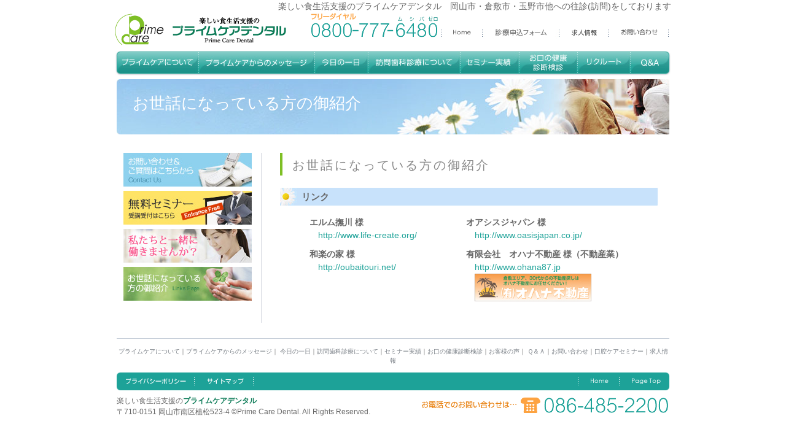

--- FILE ---
content_type: text/html
request_url: https://www.1182525.jp/link/index.html
body_size: 7383
content:
<!DOCTYPE html PUBLIC "-//W3C//DTD XHTML 1.0 Transitional//EN" "http://www.w3.org/TR/xhtml1/DTD/xhtml1-transitional.dtd">
<html xmlns="http://www.w3.org/1999/xhtml" xml:lang="ja" lang="ja">

<head>
<!-- Google tag (gtag.js) -->
<script async src="https://www.googletagmanager.com/gtag/js?id=G-HLG5B7EYLC"></script>
<script>
  window.dataLayer = window.dataLayer || [];
  function gtag(){dataLayer.push(arguments);}
  gtag('js', new Date());

  gtag('config', 'G-HLG5B7EYLC');
</script>


<meta http-equiv="Content-Type" content="text/html; charset=shift_jis" />
<meta http-equiv="Content-Style-Type" content="text/css" />
<meta http-equiv="Content-Script-Type" content="text/javascript" />
<title>お世話になっている方のご紹介｜プライムケアデンタル｜岡山市・倉敷市・玉野市他への往診・訪問を中心とした歯科・歯医者</title>

<link rel="stylesheet" type="text/css" href="../common/css/import.css" />
<script type="text/javascript" src="../common/js/rollover.js"></script>
</head>
<body id="link">

<a id="pagetop" name="pagetop"></a>
<div id="container">
<!--header2.html   ssi-->
<div id="top_text">楽しい食生活支援のプライムケアデンタル　岡山市・倉敷市・玉野市他への往診(訪問)をしております</div>
  <div id="header">
    <div class="header_wrap01">
      <div id="header_left"><p class="rogo"><a href="/">楽しい食生活支援のプライムケアデンタル</a></p></div>
      <div id="header_center"><img src="/common/img/h_tel.gif" width="207" height="40" alt="フリーダイヤル 0800-777-6480 ムシバゼロ" /></div>
      <div id="header_right">
        <ul id="hmenu">
          <li id="hmenu01"><a href="/"><img src="/common/img/hmenu01.gif" alt="Home" width="69" height="17" class="imgover" /></a></li>
  <!--
          <li id="hmenu05"><a href="/outline/"><img src="/common/img/hmenu05.gif" alt="外来" width="60" height="17" class="imgover" /></a></li>
          <li id="hmenu06"><a href="/outline/"><img src="/common/img/hmenu06.gif" alt="訪問" width="59" height="17" class="imgover" /></a></li>
  -->
          <li id="hmenu07"><a href="/interview/"><img src="/common/img/hmenu07.png" alt="健診フォーム" width="125" height="17" class="imgover" /></a></li>
          <li id="hmenu04"><a href="/recruit/index.html" target="_blank"><img src="/common/img/hmenu04.gif" alt="求人情報" width="80" height="17" class="imgover" /></a></li>
          <li id="hmenu02"><a href="/contact/index.php"><img src="/common/img/hmenu02.gif" alt="お問い合わせ" width="98" height="17" class="imgover" /></a></li>
        </ul>
      </div>
    </div>
  </div>
  <div id="menu">
    <ul>
      <li id="menu01"><a href="/outline/index.html"><img src="/common/img/menu01.jpg" alt="プライムケアの概要" width="137" height="40" class="imgover" /></a></li>
      <li id="menu03"><a href="/message/index.html"><img src="/common/img/menu03.jpg" alt="プライムケアからのメッセージ" width="189" height="40" class="imgover" /></a></li>
      <li id="menu05"><a href="/recruit/interview/#schedule" target="_blank"><img src="/common/img/menu05.jpg" alt="今日の一日" width="87" height="40" class="imgover" /></a></li>
      <li id="menu02"><a href="/about/index.html"><img src="/common/img/menu02.jpg" alt="訪問歯科診断について" width="150" height="40" class="imgover" /></a></li>
      <li id="menu04"><a href="/seminar/index.php"><img src="/common/img/menu04.jpg" alt="セミナー実績" width="96" height="40" class="imgover" /></a></li>
      <li id="menu07"><a href="/check/index.html"><img src="/common/img/menu07.jpg" alt="お口の健康診断検診" width="95" height="40" class="imgover" /></a></li>
      <li id="menu06"><a href="/recruit/index.html" target="_blank"><img src="/common/img/menu06.jpg" alt="リクルート" width="86" height="40" class="imgover" /></a></li>
      <li id="menu08"><a href="/qanda/index.html"><img src="/common/img/menu08.jpg" alt="Ｑ＆Ａ" width="66" height="40" class="imgover" /></a></li>
    </ul>
  </div>
<h1>お世話になっている方の御紹介</h1>

  <div id="wrap">
    <div id="main">
<h2>

        <p id="h2_title">お世話になっている方の御紹介</p>

      </h2>

      <div class="section">

        <h3 class="h3_title">リンク</h3>

		<table id="link_list" cellpadding="0" cellspacing="0">

  <tr>

    <th>エルム撫川 様</th>

    <th>オアシスジャパン 様</th>

  </tr>

  <tr>

    <td><a href="http://www.life-create.org/index.html" target="_blank">http://www.life-create.org/</a></td>

    <td><a href="http://www.oasisjapan.co.jp/" target="_blank">http://www.oasisjapan.co.jp/</a></td>

  </tr>

  <tr>

    <th>和楽の家 様</th>

    <th>有限会社　オハナ不動産 様（不動産業）</th>

  </tr>

  <tr>

    <td><a href="http://oubaitouri.net/" target="_blank">http://oubaitouri.net/</a></td>

    <td><a href="http://www.ohana87.jp" target="_blank">http://www.ohana87.jp</a><a href="http://www.ohana87.jp" target="_blank"><br />
<img src="img/banner_ohana.jpg" alt="有限会社　オハナ不動産" width="190" height="45" border="0" /></a></td>

  </tr>

</table>

      </div>
      </div>
    <div id="sidebar">
      <div id="banner">
  <ul>
    <li><a href="/contact/index.php"><img src="/common/img/banner_contact.jpg" alt="縺雁撫縺�粋繧上○��＃雉ｪ蝠上�縺薙■繧峨°繧�" width="209" height="55"/></a></li>
    <li><a href="/reception/index.html"><img src="/common/img/banner_seminar.jpg" alt="辟｡譁吶そ繝溘リ繝ｼ縲蜿苓ｬ帛女莉倥�縺薙■繧�" width="209" height="55"/></a></li>
    <li><a href="/recruit/index.html"><img src="/common/img/banner_recruit.jpg" alt="遘√◆縺｡縺ｨ荳邱偵↓蜒阪″縺ｾ縺帙ｓ縺具ｼ�" width="209" height="55"/></a></li>
    <li><a href="/link/index.html"><img src="/common/img/banner_links.jpg" alt="縺贋ｸ冶ｩｱ縺ｫ縺ｪ縺｣縺ｦ縺�ｋ譁ｹ縺ｮ蠕｡邏ｹ莉�" width="209" height="55"/></a></li>
  </ul>
</div>
    </div>
  </div>
<!--footer02.html   ssi-->
<div id="footer">
    <div id="flink">
      <p><a href="/outline/index.html">プライムケアについて</a>｜<a href="/message/index.html">プライムケアからのメッセージ</a>｜<a href="/recruit/interview/#schedule" target="_blank"> 今日の一日</a>｜<a href="/about/index.html">訪問歯科診療について</a>｜<a href="/seminar/index.php">セミナー実績</a>｜<a href="/check/index.html">お口の健康診断検診</a>｜<a href="/voice/index.php">お客様の声</a>｜<a href="/qanda/index.html"> Ｑ＆Ａ</a>｜<a href="/contact/index.php">お問い合わせ</a>｜<a href="/reception/index.html">口腔ケアセミナー</a>｜<a href="/recruit/index.html" target="_blank">求人情報</a></p>
    </div>
    <div id="fmenu">
      <div id="fmenu_left"><a href="/privacy/index.html"><img src="/common/img/fmenu_privacy.gif" alt="プライバシーポリシー" width="119" height="29" border="0" /></a><a href="/sitemap/index.html"><img src="/common/img/fmenu_sitemap.gif" alt="サイトマップ" width="96" height="29" border="0" /></a></div>
      <div id="fmenu_right"><a href="/index.html"><img src="/common/img/fmenu_home.gif" alt="HOME" width="67" height="29" border="0" /></a><a href="#pagetop"><img src="/common/img/fmenu_pagetop.gif" alt="Page Top" width="74" height="29" /></a></div>
    </div>
    <div id="footer_contents">
      <div id="footer_contents_left">
        <p id="address">楽しい食生活支援の<span>プライムケアデンタル</span><br />
          〒710-0151 岡山市南区植松523-4 &copy;Prime Care Dental.  All Rights Reserved.</p>
      </div>
      <div id="footer_contents_right"> <img src="/common/img/tel.gif" alt="お電話でのお問い合わせは…086-485-2200" width="403" height="26" /></div>
    </div>
  </div>
</div>
</body>
</html>


--- FILE ---
content_type: text/css
request_url: https://www.1182525.jp/common/css/import.css
body_size: 582
content:
@charset "Shift_JIS";

/* -------------------------------------------------- */
/* import.css */
/* -------------------------------------------------- */

@import "base.css";
@import "top.css";
@import "seminar.css";
@import "voice.css";
@import "outline.css";
@import "blog.css";
@import "reception.css";
@import "about.css";
@import "sitemap.css";
@import "privacy.css";
@import "recruit.css";
@import "qanda.css";
@import "check.css";
@import "link.css";
@import "today.css";
@import "communication.css";
@import "message.css";
@import "facesheet.css";
@import "newspaper.css";
@import "movie.css";
@import "facility-criterion.css";

--- FILE ---
content_type: text/css
request_url: https://www.1182525.jp/common/css/base.css
body_size: 9347
content:
@charset "Shift_JIS";

/* -------------------------------------------------- */
/* base.css */
/* -------------------------------------------------- */

/* reset */
/* -------------------------------------------------- */
body{
	margin: 0;
	padding: 0;
	color: #666666;
}
/* safari only \*/
html[xmlns*=""] body {
	font-family: 'Hiragino Kaku Gothic Pro';
}
/* end safari only */
p,h1,h2,h3,h4,
div,
dl,dt,dd,
ul,ol,li,
table,form{
	margin: 0;
	padding: 0;
}
li{
	list-style: none;
}
img{
	border: none;
	vertical-align:bottom;
}
em{
	font-style: normal;
}
th{
	vertical-align: top;
}
td{
	vertical-align: top;
}


/* font */
/* -------------------------------------------------- */
body{
	font-family:Osaka,"�ｭ�ｳ �ｰ繧ｴ繧ｷ繝�け","MS P Gothic",sans-serif;
	/* font-family: "繝｡繧､繝ｪ繧ｪ","Meiryo",Osaka,"�ｭ�ｳ �ｰ繧ｴ繧ｷ繝�け","MS P Gothic",sans-serif; */
	font-size: 14px;
	/**font-size: 75%;*/ /* for IE6,IE7 */
	line-height: 1.5;
}
/* safari only \*/
html[xmlns*=""] body {
	font-family: 'Hiragino Kaku Gothic Pro';
}
/* end safari only */
.x-large   { font-size:133.3%;  line-height:1.6; } /*16px*/
.large     { font-size:116.6%;  line-height:1.6; } /*14px*/
.mid       { font-size:100%;    line-height:1.5; } /*12px*/
.small     { font-size:91.6%;   line-height:1.5; } /*11px*/
.x-small   { font-size:83.3%;   line-height:1.5; } /*10px*/


/* link */
/* -------------------------------------------------- */
a:link{
	color: #1DA298;
	text-decoration: none;
}
a:visited{
	color: #1DA298;
	text-decoration: none;
}
a:hover{
	text-decoration: underline;
}

/* body */
/* -------------------------------------------------- */
body{
	background-color:#FFFFFF;
}

/* container */
/* -------------------------------------------------- */
#container{
	width: 906px;
	margin: 0 auto;
}

/* h */
/* -- top page -------------------------------------- */
a.logotop h1 {
	background-image: url(../img/rogo.gif);
	background-position: left;
	background-repeat: no-repeat;
	width: 279px;
	height:52px;
	overflow: hidden;
	text-indent: 100%;
	white-space: nowrap;
	margin: 1px 0 0;
}

/* -- next page -------------------------------------- */
h1 {
	background-image: url(../img/h2_bg.jpg);
	background-position: left;
	background-repeat: no-repeat;
	width: 900px;
	height: 90px;
	margin: 3px auto 30px;
	font-size: 26px;
	line-height: 3em;
	font-weight: lighter;
	text-indent: 1em;
	color: #ffffff;
}
h2 {
	background-image: url(../img/h3_bg.gif);
	background-position: left;
	background-repeat: no-repeat;
	margin-bottom: 20px;
	height:37px;
}
h2 p#h2_title {
	padding: 5px 0 7px 20px;
	font-size: 20px;
	font-family: "MS P譏取悃", "MS PMincho","繝偵Λ繧ｮ繝手ｧ偵ざ Pro W3", "Hiragino Mincho Pro", "serif";
	font-weight: lighter;
	letter-spacing: 3px;
	color: #888;

}
.h3_title{
	background-image: url(../img/h4_bg.gif);
	background-repeat: no-repeat;
	height: 29px;
	line-height: 29px;
	padding-left: 35px;
	margin-bottom: 17px;
	font-size: 110%;
	font-weight: bold;
}


/* top_text */
/* -------------------------------------------------- */
#top_text {
	text-align: right;
}

/* header */
/* -------------------------------------------------- */
#header {
	width: 900px;
	margin: 0 auto;
	margin-bottom: 9px;
}
#header .header_wrap01 {
	display: flex;
	justify-content: space-between;
}
#header_left {
	width: 279px;
}

/* --- next page rogo  -------------------- */
#header_left .rogo a {
	background-image: url(../img/rogo.gif);
	background-position: left;
	background-repeat: no-repeat;
	height:52px;
	margin-top: 1px;
	overflow: hidden;
	text-indent: 100%;
	white-space: nowrap;
	display: block;
}

#header_center {
	width: 207px;
	float: left;
	padding-left:35px;
}
#header_right {
	width: 370px;
	padding-top: 22px;
  text-align: right;
}

#hmenu {
	width: 375px;
}

#hmenu li {
	float: left;
}
#hmenu01 {
	width: 69px;
}
#hmenu02 {
	width: 98px;
}
#hmenu03 {
	width: 97px;
}
#hmenu04 {
	width: 80px;
}
#hmenu05 {
	width: 53px;
}
#hmenu06 {
	width: 54px;
}
#hmenu07 {
	width: 125px;
}

/* menu */
/* -------------------------------------------------- */
#menu {
	width: 100%;
	margin-bottom:6px;
}
#menu li {
	float: left;
}
#menu01 {
	width: 137px;
}
#menu02 {
	width: 150px;
}
#menu03 {
	width: 189px;
}
#menu04 {
	width: 96px;
}
#menu05 {
	width: 87px;
}
#menu06 {
	width: 86px;
}
#menu07 {
	width: 95px;
}
#menu08 {
	width: 66px;
}

/* wrap */
/* -------------------------------------------------- */
#wrap {
	width: 900px;
	margin: 0 auto;
}
#main {
	width: 634px;
	float: right;
	padding-left: 30px;
	border-left: #D6D9E0 1px solid;
	margin-bottom: 25px;
}

#sidebar {
	width: 220px;
	float: left;
}
#lmenu {
	margin-left: 11px;
	margin-bottom: 15px;
	border-bottom: #D4DAE2 1px solid;
}
#lmenu_title {
	margin-bottom: 8px;
}
#lmenu ul li {
	background-image: url(../img/lmenu_mark.gif);
	background-position: 8px;
	background-repeat: no-repeat;
	padding-left: 18px;
	margin-bottom: 6px;
}

#banner{
	padding-left: 11px;
}
#banner img {
	vertical-align: bottom;
}
#banner ul li {
	margin-bottom: 7px;
}

/* section */
/* -------------------------------------------------- */
.section {
	width: 615px;
	margin-bottom: 25px;
}

/* table */
/* -------------------------------------------------- */
.table01 {
	background-image: url(../img/table_bg.gif);
	background-position: top;
	background-repeat: no-repeat;
	padding-top: 4px;
	margin-top: 13px;
}
.table01 th {
	width: 166px;
	text-align: left;
	color: #1DA298;
	background-image: url(../img/th_bg.gif);
	background-position: left bottom;
	background-repeat: no-repeat;
	padding-top: 11px;
	padding-left: 13px;
	padding-bottom: 13px;
}
.table01 td {
	text-align: left;
	background-image: url(../img/table_bg.gif);
	background-position: left bottom;
	background-repeat: repeat-x;
	padding-top: 10px;
	padding-left: 13px;
	padding-bottom: 14px;
}
.table02 {
	background-image: url(../img/table_bg.gif);
	background-position: top;
	background-repeat: no-repeat;
	padding-top: 4px;
	margin-top: 13px;
}
.table02 th {
	width: 166px;
	text-align: left;
	color: #1DA298;
	background-image: url(../img/th_bg.gif);
	background-position: left bottom;
	background-repeat: no-repeat;
	padding-top: 11px;
	padding-left: 13px;
	padding-bottom: 13px;
}
.table02 .th01 {
  background-image: url("../img/th_bg02.png");
}
.table02 td {
	text-align: left;
	background-image: url(../img/table_bg.gif);
	background-position: left bottom;
	background-repeat: repeat-x;
	padding-top: 10px;
	padding-left: 13px;
	padding-bottom: 14px;
}
.table03 td,
.table03 th {
  background-image: none;
}
.h3_section{
	width: 615px;
	margin-bottom: 19px;
}


/* form */
/* -------------------------------------------------- */
.btn_wrap {
	width: 100%;
	text-align: center;
	margin-top: 25px;
}
.btn_wrap input {
	padding: 5px 10px;
}
.contact_text01 {
    text-align: center;
    color: #DB1B26;
    border: solid 1px #DB1B26;
    font-size: 16px;
    padding: 15px 80px;
}

/* footer */
/* -------------------------------------------------- */
#footer {
	width: 900px;
	margin: 0 auto;
	border-top: #C2CBD6 1px solid;
	padding-top: 13px;
}
#flink {
	font-size:10px;
	text-align: center;
}
#flink a {	
	color: #777D84;
	text-decoration: none;
}

#fmenu {
	width: 100%;
	height: 29px;
	background-image: url(../img/fmenu_bg.gif);
	background-position: left;
	background-repeat: no-repeat;
	margin-top: 12px;
}
#fmenu_left {
	width: 215px;
	float: left;
	padding-left: 8px;
}
#fmenu_right {
	width: 141px;
	float: right;
	padding-right: 8px;
}

#footer_contents {
	width: 100%;
	margin-top: 8px;
}
#footer_contents_left {
	width: 470px; /* default 271px */
	float: left;
	font-size: 12px;
}
#footer_contents_right {
	width: 403px;
	float: right;
	margin-top: 3px;
}

#address span {
	color: #0C7B57;
	font-weight: bold;
}
#footer_text {
	margin: 12px 0;
	padding-top: 12px;
	border-top: 1px solid #CCCCCC;
	text-align: center;
}
/* other */
/* -------------------------------------------------- */
.col_wrap{
}
.col_left{
	float: left;
}
.col_right{
	float: right;
}
.text_wrap01{
	margin-bottom: 30px;
}
.text_wrap02{
	margin-bottom: 25px;
}
.text_wrap02 p{
	margin-bottom: 12px;
}
.text_wrap03{
	margin-bottom: 20px;
}
.text_bottom01{
	margin-bottom: 12px;
}
/* .float clear */
/* -------------------------------------------------- */
#header:after,
#hmenu:after,
#menu ul:after,
#wrap:after,
#fmenu:after,
#footer_contents:after,
.col_wrap:after {
	content: "."; 
	display: block;
	height: 0;
	clear: both; 
	visibility: hidden;
	overflow:hidden;
    font-size:0.1em;
    line-height:0;
}
#header,
#hmenu,
#menu ul,
#wrap,
#fmenu,
#footer_contents,
col_wrap {
	display: inline-block;
}

#wrap {
	display: block;
}

/* clearfix */
/* -------------------------------------------------- */
.clearfix:after {
	content: ".";
    display: block;
    clear: both;
    height: 0;
    visibility: hidden;
}
.clearfix {
    display: inline-block;
}
* html .clearfix {
    height: 1%;
}
.clearfix {
    display: block;
}

/* backnumber */
/* -------------------------------------------------- */
.backnumber_list {
	box-sizing: border-box;
	width: 615px;
	margin-bottom: 40px;
	padding-left: 8px;
	padding-right: 8px;
}

.backnumber_list * {
	box-sizing: border-box;

}
.backnumber_item {
	margin-top: 8px;
	vertical-align: top;
}


.backnumber_date {
	display: inline-block;
	width: 135px;
	vertical-align: top;
}
.backnumber_title {
	display: inline-block;
	max-width: 460px;
	vertical-align: top;
}


--- FILE ---
content_type: text/css
request_url: https://www.1182525.jp/common/css/top.css
body_size: 13408
content:
@charset "Shift_JIS";

/* -------------------------------------------------- */
/* top.css */
/* -------------------------------------------------- */

#top #container{
	width: 100%;
	margin: 0;
}
#top #header{
	display: block;
	padding-right: 6px;
	margin-bottom: 20px;
	position: relative;
}
#top #header .reserve_bnr {
	position: absolute;
	width: 300px;
	right: -320px;
	bottom: 30px;
}
#top #header .reserve_bnr img {
	width: 100%;
	height: auto;
}
#top #header .reserve_bnr a:hover {
	opacity: 0.7;
	transition: 0.5s;

}
.header_wrap02 {
	display: flex;
	flex-wrap: wrap;
	justify-content: space-between;
}
.header02_l {
	width: 32.3%;
}
.h_add {
	margin-top: 10px;
	font-size: 15px;
}
.h_add a {
	color: #fff;
	display: inline-block;
	padding: 2px;
	background: #1CA299;
	font-size: 9px;
	font-weight: bold;
	vertical-align: middle;
	margin-left: 10px;
}
.h_tel {
	margin-top: 5px;
}
.header02_r {
	width: 57.56%;
}
.header02_r .table_note01 {
    font-size: 12px;
	margin-top: 5px;
}
.header02_r .table_note01.note02 {
	margin-bottom: 10px;
}
.hours_table {
	width: 100%;
	border-top: solid 1px #c1c1c1;
	border-right: solid 1px #c1c1c1;
	font-size: 12px;
	box-sizing: border-box;
	border-spacing: 0;
}
.hours_table th {
	background: #1da298;
	padding: 5px 15px;
	color: #fff;
	border-bottom: solid 1px #c1c1c1;
	border-left: solid 1px #c1c1c1;
	text-align: center;
	box-sizing: border-box;
}
.hours_table th.th_01 {
	width: 160px;
	text-align: left;
	box-sizing: border-box;
}
.hours_table td {
	padding: 5px 15px;
	border-bottom: solid 1px #c1c1c1;
	border-left: solid 1px #c1c1c1;
	text-align: center;
	box-sizing: border-box;
	color: #161616;
}
.hours_table td.th_01 {
	width: 160px;
	text-align: left;
	box-sizing: border-box;
}
#top #top_text{
	width: 906px;
	margin: 0 auto;
}

#top #menu {
	display: none;
}
#top #sidebar{
	display:none;
}

#top #wrap {
	width: 100%;
	margin: 0;
}
#top #main {
	width: 100%;
	float: none;
	padding-left:0px;
	border-left: none;
	margin-bottom: 0px;
	/* font-family: '?q???M?m?p?S?V?b?N Pro', 'Hiragino Kaku Gothic Pro', ???C???I, Meiryo, Osaka, '?l?r ?o?S?V?b?N', 'MS PGothic', sans-serif; */
}
#top #main a:hover img{
	opacity: 0.7;
}
#top .btn_wrap01 {
	margin-top: 35px;
}
#top .btn_wrap01 li{
	margin-bottom: 10px;
}
#top .btn_wrap01 li:last-child{
	margin-bottom: 0px;
}
#top .btn_wrap01 a{
	width: 270px;
	display: block;
	background-color: #1CA299;
	color: #FFFFFF;
	font-size: 16px;
	text-align: center;
	font-weight: bold;
	padding: 13px 0;
	background-image: url(../../img/icon_btn01.gif);
	background-repeat: no-repeat;
	background-position: 95% center;
	padding-right: 10px;
	box-sizing: border-box;
}
#top .btn_wrap01 a:hover{
	text-decoration: none;
	opacity: 0.7;
}
/* #top .btn_wrap01 .saidaiji{
	margin-top: 20px;
}
#top .btn_wrap01 .saidaiji a{
	background-color: #fff;
	color: #1CA299;
	background-image: unset;
	border: solid 2px #1CA299;
	letter-spacing: -2px;
} */
#top .btn_wrap02 {
	margin-top: 30px;
}
#top .btn_wrap02 a{
	width: 270px;
	display: inline-block;
	background-color: transparent;
	color: #FFFFFF;
	font-size: 16px;
	text-align: center;
	font-weight: bold;
	padding: 13px 0;
	background-image: url(../../img/bg_btn01.png);
	background-repeat: no-repeat;
	background-position: center top;
	padding-right: 10px;
}
#top .btn_wrap02 a:hover{
	text-decoration: none;
	opacity: 0.7;
}

#top .news_bar{
	background-color: #d7f1f0;
	padding: 20px 0;
	height: auto;
}



#top .news_line li{
    font-size: 16px;
	float: left;
    margin-right: 23px;
    height: 22px;
    display: table-cell;
    vertical-align: middle;
/*    margin: 22px 23px 23px 0px;*/
}

/*
#top .news_bar li img{
    margin-left: 172px;
    vertical-align: middle;
}
*/
#top .news_bar_inner {
    width: 900px;
    margin-left: auto;
    margin-right: auto;
    position: relative;
	height: auto;
	display: flex;
	justify-content: flex-start;
}
#top .news_line {
    position: static;
    top: inherit;
    transform: inherit;
	width: 137px;
}
#top .content_box {
	width: 763px;
}
#top .content_box li {
	display: flex;
	justify-content: flex-start;
	font-size: 16px;
	margin-bottom: 5px;
}
#top .content_box li:last-child {
	margin-bottom: 0px;
}
#top .content_box li p:first-child {
	margin-right: 22px;
	
}

#top .news_message {
	background: #fff4f5;
}
#top .news_message .mt01 {
	margin-top: 30px;
}
#top .news_message .mt02 {
	margin-top: 10px;
}
.news_message_over {
	display: none;
}
.news_message_over.open {
	display: block;
}
#top .news_message .inner01 {
	width: 900px;
    margin: 0 auto;
	padding: 20px 0 20px;
	position: relative;
}
#top .news_message .more_btn {
	position: absolute;
	top: 20px;
	right: 0px;
	color: #e60012;
	font-size: 14px;
	font-weight: bold;
	padding-right: 25px;
    letter-spacing: 2px;
}
#top .news_message .more_btn:hover {
	cursor: pointer;
}
#top .news_message .more_btn:after {
	content: '';
    width: 7px;
    height: 7px;
    border: 0px;
    border-top: solid 2px #e60012;
    border-right: solid 2px #e60012;
    -ms-transform: rotate(135deg);
    -webkit-transform: rotate(135deg);
    transform: rotate(135deg);
    position: absolute;
    top: 50%;
    right: 0px;
    margin-top: -8px;
}
#top .news_message.open .more_btn:after {
	-ms-transform: rotate(-45deg);
    -webkit-transform: rotate(-45deg);
	transform: rotate(-45deg);
	margin-top: -5px;
}
#top .news_message_tit {
	color: #e60012;
	font-size: 16px;
	margin-bottom: 10px;
	font-weight: bold;
}
#top .news_message_tit:hover {
	cursor: pointer;
}
#top .open .news_message_tit {
	margin-bottom: 30px;
}
#top .news_message li {
	line-height: 1.8;
}
#top .news_message p {
	line-height: 1.8;
}
#top .news_message .message_li_tit {
	font-weight: bold;
	margin-top: 35px;
}
#top .news_message a {
	text-decoration: underline;
}
#top .news_message span.icon {
	display: inline-block;
	width: 14px;
	height: 14px;
	border-radius: 50%;
	background: #1da298;
	position: relative;
	margin-right: 10px;
}
#top .news_message span.icon:before {
	content: '';
	width: 4px;
	height: 4px;
	border: 0px;
	border-top: solid 2px #fff;
	border-right: solid 2px #fff;
	-ms-transform: rotate(45deg);
	-webkit-transform: rotate(45deg);
	transform: rotate(45deg);
	position: absolute;
	top: 50%;
	right: 5px;
	margin-top: -3px;
}

#top .top_content01{
	background-image: url(../../img/bg_content01.jpg);
	background-repeat: no-repeat;
	background-size: cover;
	background-position: center center;
	
}
#top .top_content01 .inner01{
	width: 900px;
	margin: 0 auto;
	padding: 80px 0 105px;
}
#top .top_content01 .inner01 .text01{
	width: 400px;
	margin: 30px 0 45px;
	font-size: 16px;
	line-height: 2.2;
	color: #4A4A4A;
	
}
#top .top_content02{
	background-image: url(../../img/bg_content02.jpg);
	background-repeat: no-repeat;
	background-size: cover;
	background-position: center top;
	
}
#top .top_content02 .inner01{
	width: 900px;
	margin: 0 auto;
	padding: 70px 0 280px;
}
#top .top_content02 .inner01 .text01{
	width: 400px;
	margin: 15px 0 20px;
	font-size: 16px;
	line-height: 2.2;
	color: #4A4A4A;
}

#top .top_content03{
	background-image: url(../../img/bg_content03.jpg);
	background-repeat: repeat;
	position: relative;
	z-index: 0;
}
#top .top_content03 .inner01{
	width: 900px;
	margin: 0 auto;
	padding: 54px 0 61px;
	display: flex;
	flex-wrap: wrap;
	justify-content: space-between;
}
#top .top_content04{
	background-color: #D7F1F0;
}

#top .flex_box {
	width: 48%;
	background: #fff;
	color: #1da298;
	padding-bottom: 30px;
	position: relative;
	z-index: auto;
}
#top .flex_box:before,
#top .flex_box:after {
	z-index: -1;
	position: absolute;
	content: "";
	bottom: 10px;
	left: 10px;
	width: 50%;
	top: 80%;
	max-width:300px;
	background: rgba(0, 0, 0,0.5);
	-webkit-box-shadow: 0 15px 10px rgba(0, 0, 0,0.5);
	-moz-box-shadow: 0 15px 10px rgba(0, 0, 0,0.5);
	box-shadow: 0 15px 10px rgba(0, 0, 0,0.5);
	-webkit-transform: rotate(-3deg);
	-moz-transform: rotate(-3deg);
	-o-transform: rotate(-3deg);
	-ms-transform: rotate(-3deg);
	transform: rotate(-3deg);
}
#top .flex_box:after {
	-webkit-transform: rotate(3deg);
	-moz-transform: rotate(3deg);
	-o-transform: rotate(3deg);
	-ms-transform: rotate(3deg);
	transform: rotate(3deg);
	right: 10px;
	left: auto;
}
#top .flex_box > a {
	position: absolute;
	top: 0;
	left: 0;
	width: 100%;
	height: 100%;
	z-index: 2;
}
#top .flex_box .pin {
	position: absolute;
	top: -12px;
	left: 50%;
    transform: translateX(-50%);
}
#top .flex_tit {
	margin: 25px 0 20px;
	text-align: center;
}
#top .flex_place {
	display: flex;
	flex-wrap: wrap;
	font-size: 24px;
	justify-content: center;
}
#top .flex_place p {
	border: solid 2px #1CA299;
	font-weight: bold;
	padding: 20px;
	text-align: center;
	margin: 30px 0 25px;
}
#top .flex_place p:first-of-type {
	margin-right: 20px;
}
#top .flex_place p span {
	font-size: 14px;
}
#top .flex_text {
	text-align: center;
	font-weight: bold;
	font-size: 16px;
	margin-bottom: 20px;
}
#top .flex_text02 {
	margin-top: 35px;
	font-weight: bold;
	font-size: 16px;
	display: flex;
	justify-content: center;
}
#top .flex_box:hover .flex_tit img {
	opacity: 0.7;
}
#top .flex_box:hover .flex_img img {
	opacity: 0.7;
}
#top .flex_box .btn_wrap01 {
	z-index: 5;
	position: relative;
}
#top .flex_box .btn_wrap01 a {
	margin: 0 auto;
}
#top .top_content04 hr{
    height: 1px;
    border: none;
    border-top: 1px #c5c5c5 solid;
    margin-top: 20px;
    margin-bottom: 50px;
}
	
#top .top_content04 .inner01{
	width: 900px;
	margin: 0 auto;
	padding: 80px 0;
}
#top .top_content04 .inner02.flex {
	display: flex;
	flex-wrap: wrap;
	justify-content: flex-start;
}

#top .top_content04 .inner01 p{
    margin-bottom: 35px;
}
#top .top_content04 .inner01 p.line_sub{
	margin-bottom: 5px;
    text-align: right;
    margin-right: 13%;
}

#top .top_content04 .inner01 .bnr_wrap01 li{
	float: left;
	margin-right: 30px;
	margin-bottom: 30px;
	
}
#top .top_content04 .inner01 .bnr_wrap01 li:nth-child(3n){
	margin-right: 0;
}
#top .top_content04 .inner01 .bnr_wrap01 li:last-child{
	margin-bottom: 0;
	margin-right: 0;
}
#top .top_content04 .inner01 .bnr01 img{
	width: 100%;
	height: auto;
	
}

#top .top_content04 .inner02_l{
	float: left;
	width: 435px;
}
#top .top_content04 .inner02_l li{
	margin-bottom: 20px;
}
#top .top_content04 .inner02_l li:last-child{
	margin-bottom: 0px;
}
#top .top_content04 .inner03 {
	text-align: center;
}
#top .top_content06 .inner01 {
    width: 900px;
    margin: 0 auto;
    padding: 70px 0 66px;
}
#top .top_content06 {
	background-image: url(../../img/bg_content03.jpg);
	background-repeat: repeat;
	position: relative;
	/* z-index: -11; */
}
#top .movie_box {
	background: #fff;
	padding: 40px 2px 30px;
	box-sizing: border-box;
	position: relative;
	box-shadow: 0 12px 10px -10px rgba(0, 0, 0,0.5);
}
#top .top_content06 .btn_wrap01 a {
	margin: 0 auto;
}
#top .movie_tit {
	text-align: center;
	margin-bottom: 30px;
}
#top .movie_wrap {
	margin-bottom: 30px;
}
#top .movie_wrap iframe {
	height: 500px;
}
#top .movie_box:before,
#top .movie_box:after {
	z-index: -1;
	position: absolute;
	content: "";
	bottom: 10px;
	left: 10px;
	width: 50%;
	top: 80%;
	max-width:300px;
	background: rgba(0, 0, 0,0.5);
	-webkit-box-shadow: 0 15px 10px rgba(0, 0, 0,0.5);
	-moz-box-shadow: 0 15px 10px rgba(0, 0, 0,0.5);
	box-shadow: 0 15px 10px rgba(0, 0, 0,0.5);
	-webkit-transform: rotate(-3deg);
	-moz-transform: rotate(-3deg);
	-o-transform: rotate(-3deg);
	-ms-transform: rotate(-3deg);
	transform: rotate(-3deg);
}
#top .movie_box:after {
	-webkit-transform: rotate(3deg);
	-moz-transform: rotate(3deg);
	-o-transform: rotate(3deg);
	-ms-transform: rotate(3deg);
	transform: rotate(3deg);
	right: 10px;
	left: auto;
}
#top .top_content06 .pin_l {
	position: absolute;
	top: -12px;
	left: 10px;
}
#top .top_content06 .pin_r {
	position: absolute;
	top: -12px;
	right: 10px;
}
#top .box_link{
    display: block;
    color: #666;
}
#top .box_link:hover{
    text-decoration: none;
}

#top .top_content04 .inner02_r{
	float: right;
	width: 435px;
}
#top .top_content04 .box{
    background-color:#FFFFFF;
    width:280px;
    float: left;
    margin-top: 30px;
    margin-bottom: 30px;

}
#top .top_content04 .box img{
    margin: 3px;
	/* width: 98%; */
	width:100%;
	box-sizing: border-box;
	object-fit: cover;
	height: 200px;
}

#top .top_content04 .box:nth-child(2){
    margin-left: 30px;
    margin-right: 30px;
}
#top .top_content04 .box .text_wrap02 {
    margin: 15px 15px 30px;
}

#top .top_content04 .box .text_wrap02 p {
    margin:10px;
}

#top .top_content05{
	background-image: url(../../img/bg_content05.jpg);
	background-repeat: no-repeat;
	background-size: cover;
	background-position: center top;
	
}
#top .top_content05 .inner01{
	width: 900px;
	margin: 0 auto;
	padding: 400px 0 100px;
	text-align: center;
}
#top .top_content05 .btn_wrap01 a{
	display: inline-block;
	opacity: 0.8;
}
#top .top_content05 .btn_wrap01 a:hover{
	display: inline-block;
	opacity: 0.6;
}
#top .top_content04 .inner03 .bnr a:first-of-type {
	margin-right: 25px;
}



/* .float clear */
/* -------------------------------------------------- */
#top #top_menu:after,
#top #top_menu .t_manu:after,
#top #main:after,
#top #blog_category:after,
#top #banner_content01:after,
#content_wrap01:after {
	content: "."; 
	display: block;
	height: 0;
	clear: both; 
	visibility: hidden;
}

#top #top_menu,
#top #top_menu .t_manu,
#top #main,
#top #blog_category,
#top #banner_content01, 
#content_wrap01{
	display: inline-block;
}




--- FILE ---
content_type: text/css
request_url: https://www.1182525.jp/common/css/seminar.css
body_size: 311
content:
@charset "Shift_JIS";

/* -------------------------------------------------- */
/* seminar.css */
/* -------------------------------------------------- */
#seminar .shousai{
	text-align: right;
}
#seminar #seminar_content{
	width: 610px;
	margin-left: 5px;
	margin-bottom: 32px;
}
#seminar #seminar_content img{
    width:280px;
	margin-left: 11px;
	margin-right: 11px;
}


--- FILE ---
content_type: text/css
request_url: https://www.1182525.jp/common/css/voice.css
body_size: 265
content:
@charset "Shift_JIS";

/* -------------------------------------------------- */
/* voice.css */
/* -------------------------------------------------- */
#voice .voice_content{
    width:610px;
	margin-left: 5px;
	padding-bottom:7px;
}
#voice .voice_content img{
    width:280px;
    margin-right: 11px;
	margin-left: 11px;
}




--- FILE ---
content_type: text/css
request_url: https://www.1182525.jp/common/css/outline.css
body_size: 2966
content:
@charset "Shift_JIS";

/* -------------------------------------------------- */
/* outline.css */
/* -------------------------------------------------- */
#outline .introduce_content{
	width: 617px;
	padding-left: 15px;
	background-image: url(../../outline/img/line_introduce01.gif);
	background-repeat: repeat-x;
	background-position: center bottom;
	padding-bottom: 27px;
	margin-bottom: 17px;
}
#outline .introduce_content_left{
	float: left;
	width: 148px;
}
#outline .introduce_content_right{
	float: right;
	width: 446px;
}
#outline .introduce_table01{
	border-top: 2px solid #7EBF25;
}
#outline .introduce_table01 th{
	background-image: url(../../outline/img/icon_introduce01.gif);
	background-repeat: no-repeat;
	background-position: 6px 12px;
	padding-left: 19px;
	text-align: left;
	color: #7EBF25;
	border-bottom: 1px dashed #7EBF25;
	padding-top: 8px;
	padding-bottom: 5px;
}
#outline .introduce_table01 td{
	border-bottom: 1px dashed #7EBF25;
	padding-top: 8px;
	padding-bottom: 5px;
}

#outline .staff_name{
	font-size: 19px;
	color: #1E938B;
	font-weight: bold;
	margin-bottom: 7px;
}
#outline .staff_photo{
	width: 144px;
	border: 1px solid #CCCCCC;
	padding: 1px;
	margin-bottom:10px;
}

#outline .staff_margin_r{
	margin-right:4px;
}

/* index */
/* -------------------------------------------------- */
#outline .border{
	background-image: url(../../outline/img/bg_outline_table.gif);
	background-repeat: no-repeat;
	background-position: top;
	padding-top: 4px;
}
#outline #outline_table01 th{
	padding-left: 13px;
	text-align: left;
	background-image: url(../../outline/img/bg_outline_index.gif);
	background-repeat: no-repeat;
	background-position: left bottom;
	padding-top: 11px;
	padding-left: 13px;
	padding-bottom: 13px;
	width: 166px;
	color: #1DA298;
}
#outline #outline_table01 td{
	padding-top: 11px;
	padding-bottom: 13px;
	background-image: url(../../outline/img/bg_outline_index_td.gif);
	background-repeat: repeat-x;
	background-position: left bottom;
	padding-left: 20px;
} 
#outline .bold{
  font-weight: bold;
  font-family: "�ｽl�ｽr �ｽo�ｽS�ｽV�ｽb�ｽN";
}
/* .float clear */
/* -------------------------------------------------- */
#outline .introduce_content:after {
	content: "."; 
	display: block;
	height: 0;
	clear: both; 
	visibility: hidden;
}
#outline .introduce_content {
	display: inline-block;
}

/* s_introduce */
/* -------------------------------------------------- */
#outline .doc_li {
	display: flex;
	flex-wrap: wrap;
	justify-content: flex-start;
	margin-bottom: 10px;
}
#outline .doc_li li {
	width: 31%;
	margin-right: 3.5%;
	margin-bottom: 20px;
}
#outline .doc_li li:nth-child(3n) {
	margin-right: 0;
}
#outline .doc_li li img {
	width: 100%;
	height: auto;

}
#outline .staff_li {
	display: flex;
	flex-wrap: wrap;
	justify-content: flex-start;
	margin-bottom: 10px;
}
#outline .staff_li li {
	width: 23.6%;
	margin-right: calc(5.6% / 3);
	margin-bottom: 20px;
}
#outline .staff_li li:nth-child(4n) {
	margin-right: 0;
}
#outline .staff_li li img {
	width: 100%;
	height: auto;

}

--- FILE ---
content_type: text/css
request_url: https://www.1182525.jp/common/css/blog.css
body_size: 2014
content:
@charset "Shift_JIS";



/* -------------------------------------------------- */

/* blog.css */

/* -------------------------------------------------- */



#blog_menu {

	margin-left: 11px;

	margin-bottom: 15px;

}

#blog #sidebar div.title{

    margin-bottom:8px;

	width:209px;

}

#blog #sidebar div.title p{

	background-image: url(../../blog/img/side_titile_icon.gif);

	background-repeat: no-repeat;

	background-color: #D4DAE2;

	background-position: 6px center;

	padding-left:18px;

	float:right;

	width: 191px;

}

#blog #sidebar div.title img{

	vertical-align: bottom;

	height: 3px;

	float: left;

	width: 209px;

}

#blog p.month{

	margin:8px 0px 12px 71px;

}

#blog .calender{

	border:1px solid #C9E5FB;

	border-collapse:collapse;

	margin:0px 30px 17px 31px;

}

#blog .calender th{

	background-color:#C9E5FB;

	font-size: 14px;

	color: #666666;

}

#blog .calender td{

	border-top:1px solid #C9E5FB;

	border-right:1px solid #C9E5FB;

	text-align: center;

	color: #666666;

}

#blog .blog_title {
	background-image: url(../img/h4_bg.gif);
	background-repeat: no-repeat;
	padding-left:29px;
	margin-bottom:17px;
	height:29px;
	width:586px;
	line-height: 2.3em;
}

#blog #blog_menu ul li {

	background-image: url(../img/lmenu_mark.gif);

	background-position: 8px;

	background-repeat: no-repeat;

	padding-left: 18px;

	margin-bottom: 6px;

}

#blog h4 {
	width:500px;
	float: left;
	color: #707C88;
	font-size: 14px;
	font-weight: bold;
}

#blog p.date{
	width:60px;
	float:right;
	padding-right: 15px;
	font-size: 12px;
}

#blog .blog_img{

    width:610;

	margin-left:5px;

	font-size:1px;

}

#blog .blog_img img{

	width:280px;

	margin:11px;

}

#blog .blog_body{

	margin: 15px 0;

}

#blog .blog_end{

    margin-bottom: 50px;

}



/* clearfix */

/* -------------------------------------------------- */



#blog .title:after,

#blog .blog_title:after,

#blog .blog_img:after {

	content: "."; 

	display: block;

	height: 0;

	clear: both; 

	visibility: hidden;

}

#blog .title,

#blog .blog_title,

#blog .blog_img {

	display: inline-block;

}



--- FILE ---
content_type: text/css
request_url: https://www.1182525.jp/common/css/reception.css
body_size: 716
content:
@charset "Shift_JIS";

/* -------------------------------------------------- */
/* reception.css */
/* -------------------------------------------------- */

#reception #reception_content{
	width: 615px;
}
#reception #reception_content_pic{
	float: right;
	width: 233px;
	padding-left: 20px;
}
#reception .reception_text01{
	padding-left: 12px;
}
#reception #reception_text_wrap01{
	width: 450px;
	margin: 0 auto;
	border: 1px solid #CCCCCC;
	text-align: center;
	padding: 10px;
	margin-bottom: 20px;
}
/* .float clear */
/* -------------------------------------------------- */
#reception #reception_content:after {
	content: "."; 
	display: block;
	height: 0;
	clear: both; 
	visibility: hidden;
}
#reception #reception_content {
	display: inline-block;
}


--- FILE ---
content_type: text/css
request_url: https://www.1182525.jp/common/css/about.css
body_size: 751
content:
@charset "Shift_JIS";

/* -------------------------------------------------- */
/* about.css */
/* -------------------------------------------------- */

#about .about_pic{
	margin-right: auto;
	margin-left: auto;
}
#about .about_content01_wrap{
	width: 513px;
	margin: 0px auto;
}
#about .about_content02_wrap{
	width: 513px;
	margin: 0px auto;
}
#about .about_content01{
	width: 460px;
	padding-left: 33px;
	padding-bottom: 24px;
	background-image: url(../../about/img/bg_about01.gif);
	background-repeat: no-repeat;
	background-position: center bottom;
	padding-right: 20px;
}
#about .about_title01{
	font-weight: bold;
	color: #1DA298;
	margin-bottom: 9px;
	font-size: 14px;
}
#about .about_text01{
	margin-bottom: 16px;
	padding-left: 10px;
}

#about .about_text02{
	color:#E98518;
}


--- FILE ---
content_type: text/css
request_url: https://www.1182525.jp/common/css/sitemap.css
body_size: 812
content:
@charset "Shift_JIS";

/* -------------------------------------------------- */
/* sitemap.css */
/* -------------------------------------------------- */

#sitemap .sitemap_table01{
	background-image: url(../../sitemap/img/line_sitemap01.gif);
	background-repeat: repeat-x;
	background-position: left bottom;
	margin-bottom: 17px;
}
#sitemap table.center{
    padding-bottom: 12px;
}
#sitemap .sitemap_table01 li{
	background-image: url(../../sitemap/img/icon_sitemap01.gif);
	background-repeat: no-repeat;
	background-position: 4px 4px;
	padding-left: 15px;
	color: #1DA298;
	padding-bottom: 8px;
}
/* .float clear */
/* -------------------------------------------------- */
#reception #reception_content:after {
	content: "."; 
	display: block;
	height: 0;
	clear: both; 
	visibility: hidden;
}
#reception #reception_content {
	display: inline-block;
}


--- FILE ---
content_type: text/css
request_url: https://www.1182525.jp/common/css/privacy.css
body_size: 437
content:
@charset "Shift_JIS";

/* -------------------------------------------------- */
/* privacy.css */
/* -------------------------------------------------- */
#privacy dl{
	margin-top: 10px;
	margin-bottom: 10px;
}
#privacy dt{
	font-weight: bold;
}
#privacy dd{
	padding-bottom: 20px;
}
#privacy #adress{
	width:320px;
	background-color: #E8EBF0;
	padding-top: 22px;
	padding-bottom:28px;
	padding-left: 44px;
	margin:0 auto;
}
#privacy #adress p{
	font-weight: bold;
	margin-bottom: 10px;
}


--- FILE ---
content_type: text/css
request_url: https://www.1182525.jp/common/css/recruit.css
body_size: 1358
content:
@charset "Shift_JIS";

/* -------------------------------------------------- */
/* recruit.css */
/* -------------------------------------------------- */

#recruit .recruit_text01{
	font-weight: bold;
	color: #6CACE7;
}
#recruit .space01{
	margin-bottom:5px;
}
#recruit .space02{
	margin-bottom:10px;
}
#recruit .space03{
	margin-bottom:15px;
}
#recruit .space04{
	margin-bottom:20px;
}
#recruit .space05{
	margin-bottom:25px;
}
#recruit .space06{
	margin-bottom:30px;
}
#recruit .space07{
	margin-bottom:35px;
}
#recruit .space08{
	margin-bottom:40px;
}

#recruit .recruit_content01{
	width: 615px;
}
#recruit .recruit_content01_l{
	float: left;
	width: 270px;
}
#recruit .recruit_content01_r{
	float: right;
	width: 340px;
}
#recruit .recruit_content01_r .img01{
	margin-left:2px;
	margin-right:2px;
}
#recruit .recruit_button01{
	text-align: center;
}
#recruit .recruit_content02{
	margin-bottom:20px;
}
#recruit .recruit_content02 li{
	float: left;
	margin-right: 11px;
	margin-bottom: 20px;
}
#recruit .recruit_content02 li:nth-child(2n){
	margin-right: 0px;
}

#recruit_pop #r_wrap {
    margin: 0 auto;
    padding-bottom: 20px;
    width: 800px;
}
#recruit_pop #r_wrap .btn01 {
    margin-top: 23px;
    text-align: center;
}
#recruit .recruit_content03{
	text-align:center;
}
#recruit .recruit_content03 .text01{
	font-weight:bold;
	margin-bottom:10px;
}
#recruit .bold{
  font-weight: bold;
  font-family: "ＭＳ Ｐゴシック";
}

--- FILE ---
content_type: text/css
request_url: https://www.1182525.jp/common/css/qanda.css
body_size: 485
content:
@charset "Shift_JIS";



/* -------------------------------------------------- */

/* import.css */

/* -------------------------------------------------- */

#qanda table.q_a{

	border-bottom: 1px dotted #AADCD8;

	margin-bottom:17px;

	text-align: left;

}

#qanda table.q_a th img{

	padding-bottom:20px;

}

#qanda tr.question th, #qanda tr.question td{

	color:#4E93B2;

	font-weight:bold;

	font-size: 14px;

	padding-top:4px;


}

#qanda tr.answer td{

    padding-bottom:20px;

	padding-top:4px;

}



#qanda .list_indent{

	padding:12px 12px 0 12px;

} 



--- FILE ---
content_type: text/css
request_url: https://www.1182525.jp/common/css/check.css
body_size: 666
content:
@charset "Shift_JIS";

/* -------------------------------------------------- */
/* check.css */
/* -------------------------------------------------- */
#check .check_content{
	width: 615px;
}
#check .check_content_left{
	float: left;
	width: 307px;
	padding-left: 20px;
	padding-top: 22px;
}
#check .check_content_right{
	float: right;
	width: 233px;
	padding: 1px;
}

#check ul.check_list {
	padding-left: 22px;
}
#check ul.check_list li {
	list-style: decimal;
}
 
/* .float clear */
/* -------------------------------------------------- */
#check .check_content:after {
	content: "."; 
	display: block;
	height: 0;
	clear: both; 
	visibility: hidden;
}
#check .check_content {
	display: inline-block;
}


--- FILE ---
content_type: text/css
request_url: https://www.1182525.jp/common/css/link.css
body_size: 527
content:
@charset "Shift_JIS";

/* -------------------------------------------------- */
/* link.css */
/* -------------------------------------------------- */

#link #link_list{
	width:520px;
	margin:0 auto;
}
#link #link_list th{
	text-align:left;
}
#link #link_list td{
	width:250px;
	padding:0 10px 10px 12px;
	padding-left: 1em;
	margin-bottom: 20px;
}

/* clearfix */
/* -------------------------------------------------- */
/*
#recruit .box:after{
	content: "."; 
	display: block;
	height: 0;
	clear: both; 
	visibility: hidden;
}
#recruit .box {
	display: inline-block;
}
*/

--- FILE ---
content_type: text/css
request_url: https://www.1182525.jp/common/css/today.css
body_size: 515
content:
@charset "Shift_JIS";

/* -------------------------------------------------- */
/* today.css */
/* -------------------------------------------------- */
#today .today_content {
	margin-bottom: 31px;
}


/* -------------------------------------------------- */
/* outsize.css */
/* -------------------------------------------------- */
#outsize {
	background-color: #F3FAEF;
}
#outsize #container {
	width: 327px;
	margin: 0 auto;
	margin-top: 40px;
}

#outsize #outsize_title {
	margin-bottom: 29px;
}
#outsize #outsize_close {
	text-align: center;
	margin: 32px 0;
}

--- FILE ---
content_type: text/css
request_url: https://www.1182525.jp/common/css/communication.css
body_size: 1959
content:
@charset "Shift_JIS";

/* -------------------------------------------------- */
/* communication.css */
/* -------------------------------------------------- */

#communication #communication_content01{
	background-image: url(../../communication/img/bg_content01.gif);
	background-repeat: repeat-y;
	width: 554px;
	padding-right: 30px;
	padding-left: 30px;
	padding-bottom: 6px;
}
#communication #content01_title01{
	width: 554px;
	border-bottom: 1px dotted #FDA341;
	padding-bottom: 2px;
	margin-bottom: 18px;
}
#communication #content01_title_left{
	float: left;
	width: 131px;
}
#communication #content01_title_right{
	float: right;
	width: 423px;
	text-align: right;
}
#communication #content01_text_wrap{
	width: 528px;
	padding-left: 15px;
}
#communication #content01_title02{
	font-weight: bold;
	margin-bottom: 12px;
}
#communication #communication_content02{
	width: 528px;
	position: relative;
}
#communication #communication_content02_left{
	float: left;
	width: 350px;
}
#communication #communication_content02_right{
	float: right;
	width: 110px;
}
#communication #communication_content02_right #button01{
	position: absolute;
	right: 0px;
	bottom: 0px;
}
#communication .communication_space01{
	margin-bottom: 38px;
}
#communication #communication_table01{
}
#communication #communication_table01 th{
	background-image: url(../../communication/img/icon01.gif);
	background-repeat: no-repeat;
	background-position: 5px 8px;
	padding-left: 18px;
	font-weight: normal;
	padding-bottom: 6px;
}
#communication #communication_table01 td{
	padding-left: 35px;
	padding-bottom: 6px;
}

/* .float clear */
/* -------------------------------------------------- */
#communication #content01_title01:after ,
#communication #communication_content02:after{
	content: "."; 
	display: block;
	height: 0;
	clear: both; 
	visibility: hidden;
}
#communication #outline #content01_title01,
#communication #communication_content02 {
	display: inline-block;
}


--- FILE ---
content_type: text/css
request_url: https://www.1182525.jp/common/css/message.css
body_size: 323
content:
@charset "Shift_JIS";



/* -------------------------------------------------- */

/* message.css */

/* -------------------------------------------------- */

#message .h3_title{

	background-image: url(../../message/img/message_h4_bg.jpg);

	background-repeat: no-repeat;

	line-height: 29px;

	padding:9px 40px 11px;

	margin-bottom: 17px;

	font-size: 16px;

	font-weight: bold;

	color:#1DA298;

}

--- FILE ---
content_type: text/css
request_url: https://www.1182525.jp/common/css/facesheet.css
body_size: 233
content:
@charset "utf-8";

/* -------------------------------------------------- */
/* file   : facesheet.css                             */
/* update : 2013/01/09 M.F                            */
/* -------------------------------------------------- */

#facesheet .today_content {
	margin-bottom: 31px;
}



--- FILE ---
content_type: text/css
request_url: https://www.1182525.jp/common/css/newspaper.css
body_size: 486
content:
@charset "Shift_JIS";

/* -------------------------------------------------- */
/* import.css */
/* -------------------------------------------------- */

#newspaper #content01{
	text-align: center;
	margin-bottom: 40px;
}
#newspaper #content02_wrap{
	width: 615px;
	margin-bottom: 40px;
}
#newspaper .content02{
	float: left;
	width: 100px;
	margin-right: 28px;
}
#newspaper #content02_wrap .content02_02{
	margin-right: 0px;
}
#newspaper .content02 .text01{
	font-size: 14px;
	color: #1DA298;
	text-align: center;
	margin-top: 5px;
}



--- FILE ---
content_type: text/css
request_url: https://www.1182525.jp/common/css/movie.css
body_size: 619
content:
@charset "Shift_JIS";



/* -------------------------------------------------- */

/* import.css */

/* -------------------------------------------------- */



#movie #content01{

	text-align: center;

	margin-bottom: 40px;

}

#movie #content01 .text01{

	font-size: 14px;

	color: #1DA298;

	text-align: center;

	margin-top: 5px;

}



#movie #content02_wrap{

	width: 575px;

	margin: 0px auto 40px;

}

#movie .content02{

	float: left;

	width: 165px;

	margin-right: 40px;

}

#movie #content02_wrap .content02_02{

	margin-right: 0px;

}

#movie .content02 .text01{

	font-size: 14px;

	color: #1DA298;

	text-align: center;

	margin-top: 5px;

}

#movie .shousai {
    text-align: right;
}

--- FILE ---
content_type: text/css
request_url: https://www.1182525.jp/common/css/facility-criterion.css
body_size: 1514
content:
@charset "Shift_JIS";

/* -------------------------------------------------- */
/* privacy.css */
/* -------------------------------------------------- */
#facility-criterion dl{
	margin-top: 10px;
	margin-bottom: 10px;
}
#facility-criterion dt{
	font-weight: bold;
	margin-bottom: 10px;
}
#facility-criterion dd{
	margin-bottom: 25px;
}
#facility-criterion dd ol{
	padding-left: 1.5em;
}
#facility-criterion dd ol li{
	margin-bottom: 5px;
}
#facility-criterion dd ol li p{
	margin-bottom: 10px;
}
#facility-criterion dd ol > li{
	list-style: decimal;
}

#facility-criterion dd > ul > li{
	margin-bottom: 20px;
}
#facility-criterion dd ul li p{
	margin-bottom: 10px;
}
#facility-criterion dd .list01 {
	margin-bottom: 10px;
}

#facility-criterion table{
	border-top: solid 1px #D6D9E0;
	border-right: solid 1px #D6D9E0;
	border-collapse: collapse;
	border-spacing: 0;
	width: 100%;
	box-sizing: border-box;
}
#facility-criterion table th{
	border-bottom: solid 1px #D6D9E0;
	border-left: solid 1px #D6D9E0;
	padding: 10px;
	width: 30%;
	font-weight: 500;
	text-align: center;
	vertical-align: middle;
}
#facility-criterion table th.th01{
	width: 20%;
}
#facility-criterion table td{
	border-bottom: solid 1px #D6D9E0;
	border-left: solid 1px #D6D9E0;
	padding: 10px;
}
#facility-criterion table td.td01{
	text-align: center;
	vertical-align: middle;
}
#facility-criterion table.table2 td{
	text-align: center;
	vertical-align: middle;

}
#facility-criterion table.small_font {
	font-size: 12px;
	margin-bottom: 5px;
}

--- FILE ---
content_type: application/javascript
request_url: https://www.1182525.jp/common/js/rollover.js
body_size: 2147
content:
/*
    Standards Compliant Rollover Script
    Author : Daniel Nolan
    http://www.bleedingego.co.uk/webdev.php
*/

function initRollovers() {
    if (!document.getElementById) return
    
    var aPreLoad = new Array();
    var sTempSrc;
    var aImages = document.getElementsByTagName('img');
    var aInput = document.getElementsByTagName('input');

    for (var i = 0; i < aImages.length; i++) {      
        if (aImages[i].className == 'imgover') {
            var src = aImages[i].getAttribute('src');
            var ftype = src.substring(src.lastIndexOf('.'), src.length);
            var hsrc = src.replace(ftype, '_o'+ftype);

            aImages[i].setAttribute('hsrc', hsrc);
            
            aPreLoad[i] = new Image();
            aPreLoad[i].src = hsrc;
            
            aImages[i].onmouseover = function() {
                sTempSrc = this.getAttribute('src');
                this.setAttribute('src', this.getAttribute('hsrc'));
            }   
            
            aImages[i].onmouseout = function() {
                if (!sTempSrc) sTempSrc = this.getAttribute('src').replace('_f2'+ftype, ftype);
                this.setAttribute('src', sTempSrc);
            }
        }
    }

    for (var i = 0; i < aInput.length; i++) {       
        if (aInput[i].type != 'image') { continue; }
        if (aInput[i].className == 'imgover') {
            var src = aInput[i].getAttribute('src');
            var ftype = src.substring(src.lastIndexOf('.'), src.length);
            var hsrc = src.replace(ftype, '_o'+ftype);

            aInput[i].setAttribute('hsrc', hsrc);
            
            aPreLoad[i] = new Image();
            aPreLoad[i].src = hsrc;
            
            aInput[i].onmouseover = function() {
                sTempSrc = this.getAttribute('src');
                this.setAttribute('src', this.getAttribute('hsrc'));
            }   
            
            aInput[i].onmouseout = function() {
                if (!sTempSrc) sTempSrc = this.getAttribute('src').replace('_f2'+ftype, ftype);
                this.setAttribute('src', sTempSrc);
            }
        }
    }
}

window.onload = initRollovers;